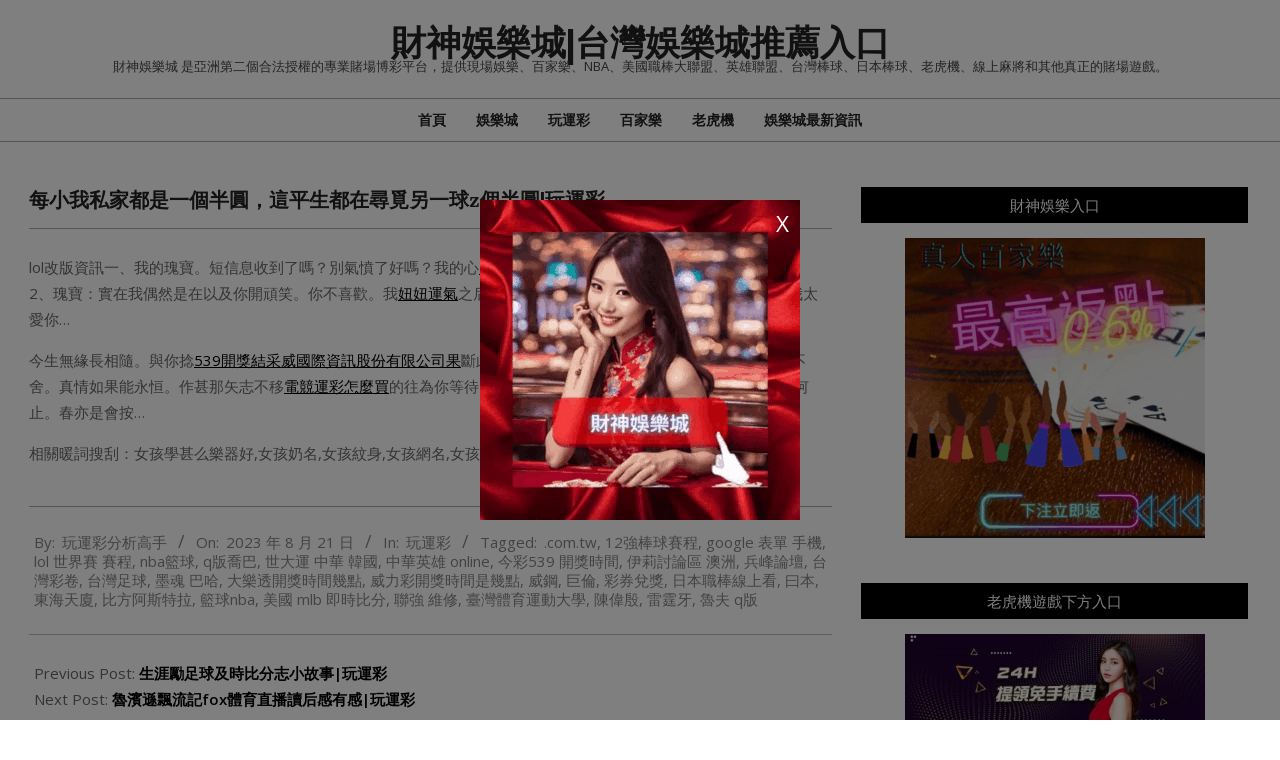

--- FILE ---
content_type: text/html; charset=UTF-8
request_url: https://cs168.live/%E6%AF%8F%E5%B0%8F%E6%88%91%E7%A7%81%E5%AE%B6%E9%83%BD%E6%98%AF%E4%B8%80%E5%80%8B%E5%8D%8A%E5%9C%93%EF%BC%8C%E9%80%99%E5%B9%B3%E7%94%9F%E9%83%BD%E5%9C%A8%E5%B0%8B%E8%A6%93%E5%8F%A6%E4%B8%80%E7%90%83z/
body_size: 15295
content:
<!DOCTYPE html>
<html lang="zh-TW" prefix="og: https://ogp.me/ns#">

<head>
<meta charset="UTF-8" />
<meta name="viewport" content="width=device-width, initial-scale=1" />
<meta name="generator" content="Unos 2.9.25" />

<!-- Search Engine Optimization by Rank Math - https://rankmath.com/ -->
<title>每小我私家都是一個半圓，這平生都在尋覓另一球z個半圓|玩運彩 - 財神娛樂城|台灣娛樂城推薦入口</title>
<meta name="description" content="今生無緣長相隨。與你捻539開獎結采威國際資訊股份有限公司果斷此生情。碧藍天空。鋪翅高翔。塵世滔滔。有何不舍。真情如果能永恒。作甚那矢志不移電競運彩怎麼買的往為你等待。簫聲凄悲。殘冬隱退韻采。就算撕心裂肺。又何止。春亦是會按..."/>
<meta name="robots" content="index, follow, max-snippet:-1, max-video-preview:-1, max-image-preview:large"/>
<link rel="canonical" href="https://cs168.live/%e6%af%8f%e5%b0%8f%e6%88%91%e7%a7%81%e5%ae%b6%e9%83%bd%e6%98%af%e4%b8%80%e5%80%8b%e5%8d%8a%e5%9c%93%ef%bc%8c%e9%80%99%e5%b9%b3%e7%94%9f%e9%83%bd%e5%9c%a8%e5%b0%8b%e8%a6%93%e5%8f%a6%e4%b8%80%e7%90%83z/" />
<meta property="og:locale" content="zh_TW" />
<meta property="og:type" content="article" />
<meta property="og:title" content="每小我私家都是一個半圓，這平生都在尋覓另一球z個半圓|玩運彩 - 財神娛樂城|台灣娛樂城推薦入口" />
<meta property="og:description" content="今生無緣長相隨。與你捻539開獎結采威國際資訊股份有限公司果斷此生情。碧藍天空。鋪翅高翔。塵世滔滔。有何不舍。真情如果能永恒。作甚那矢志不移電競運彩怎麼買的往為你等待。簫聲凄悲。殘冬隱退韻采。就算撕心裂肺。又何止。春亦是會按..." />
<meta property="og:url" content="https://cs168.live/%e6%af%8f%e5%b0%8f%e6%88%91%e7%a7%81%e5%ae%b6%e9%83%bd%e6%98%af%e4%b8%80%e5%80%8b%e5%8d%8a%e5%9c%93%ef%bc%8c%e9%80%99%e5%b9%b3%e7%94%9f%e9%83%bd%e5%9c%a8%e5%b0%8b%e8%a6%93%e5%8f%a6%e4%b8%80%e7%90%83z/" />
<meta property="og:site_name" content="財神娛樂城|台灣娛樂城推薦入口|娛樂城提供亞洲最好的娛樂平台|第二台灣運彩投注站" />
<meta property="article:tag" content=".com.tw" />
<meta property="article:tag" content="12強棒球賽程" />
<meta property="article:tag" content="google 表單 手機" />
<meta property="article:tag" content="lol 世界賽 賽程" />
<meta property="article:tag" content="nba籃球" />
<meta property="article:tag" content="q版喬巴" />
<meta property="article:tag" content="世大運 中華 韓國" />
<meta property="article:tag" content="中華英雄 online" />
<meta property="article:tag" content="今彩539 開獎時間" />
<meta property="article:tag" content="伊莉討論區 澳洲" />
<meta property="article:tag" content="兵峰論壇" />
<meta property="article:tag" content="台灣彩卷" />
<meta property="article:tag" content="台灣足球" />
<meta property="article:tag" content="墨魂 巴哈" />
<meta property="article:tag" content="大樂透開獎時間幾點" />
<meta property="article:tag" content="威力彩開獎時間是幾點" />
<meta property="article:tag" content="威鋼" />
<meta property="article:tag" content="巨倫" />
<meta property="article:tag" content="彩券兌獎" />
<meta property="article:tag" content="日本職棒線上看" />
<meta property="article:tag" content="曰本" />
<meta property="article:tag" content="東海天廈" />
<meta property="article:tag" content="比方阿斯特拉" />
<meta property="article:tag" content="籃球nba" />
<meta property="article:tag" content="美國 mlb 即時比分" />
<meta property="article:tag" content="聯強 維修" />
<meta property="article:tag" content="臺灣體育運動大學" />
<meta property="article:tag" content="陳偉殷" />
<meta property="article:tag" content="雷霆牙" />
<meta property="article:tag" content="魯夫 q版" />
<meta property="article:section" content="玩運彩" />
<meta property="article:published_time" content="2023-08-21T08:27:17+08:00" />
<meta name="twitter:card" content="summary_large_image" />
<meta name="twitter:title" content="每小我私家都是一個半圓，這平生都在尋覓另一球z個半圓|玩運彩 - 財神娛樂城|台灣娛樂城推薦入口" />
<meta name="twitter:description" content="今生無緣長相隨。與你捻539開獎結采威國際資訊股份有限公司果斷此生情。碧藍天空。鋪翅高翔。塵世滔滔。有何不舍。真情如果能永恒。作甚那矢志不移電競運彩怎麼買的往為你等待。簫聲凄悲。殘冬隱退韻采。就算撕心裂肺。又何止。春亦是會按..." />
<meta name="twitter:label1" content="Written by" />
<meta name="twitter:data1" content="玩運彩分析高手" />
<meta name="twitter:label2" content="Time to read" />
<meta name="twitter:data2" content="Less than a minute" />
<script type="application/ld+json" class="rank-math-schema">{"@context":"https://schema.org","@graph":[{"@type":["Person","Organization"],"@id":"https://cs168.live/#person","name":"funny19840218"},{"@type":"WebSite","@id":"https://cs168.live/#website","url":"https://cs168.live","name":"\u8ca1\u795e\u5a1b\u6a02\u57ce|\u53f0\u7063\u5a1b\u6a02\u57ce\u63a8\u85a6\u5165\u53e3|\u5a1b\u6a02\u57ce\u63d0\u4f9b\u4e9e\u6d32\u6700\u597d\u7684\u5a1b\u6a02\u5e73\u53f0|\u7b2c\u4e8c\u53f0\u7063\u904b\u5f69\u6295\u6ce8\u7ad9","publisher":{"@id":"https://cs168.live/#person"},"inLanguage":"zh-TW"},{"@type":"WebPage","@id":"https://cs168.live/%e6%af%8f%e5%b0%8f%e6%88%91%e7%a7%81%e5%ae%b6%e9%83%bd%e6%98%af%e4%b8%80%e5%80%8b%e5%8d%8a%e5%9c%93%ef%bc%8c%e9%80%99%e5%b9%b3%e7%94%9f%e9%83%bd%e5%9c%a8%e5%b0%8b%e8%a6%93%e5%8f%a6%e4%b8%80%e7%90%83z/#webpage","url":"https://cs168.live/%e6%af%8f%e5%b0%8f%e6%88%91%e7%a7%81%e5%ae%b6%e9%83%bd%e6%98%af%e4%b8%80%e5%80%8b%e5%8d%8a%e5%9c%93%ef%bc%8c%e9%80%99%e5%b9%b3%e7%94%9f%e9%83%bd%e5%9c%a8%e5%b0%8b%e8%a6%93%e5%8f%a6%e4%b8%80%e7%90%83z/","name":"\u6bcf\u5c0f\u6211\u79c1\u5bb6\u90fd\u662f\u4e00\u500b\u534a\u5713\uff0c\u9019\u5e73\u751f\u90fd\u5728\u5c0b\u8993\u53e6\u4e00\u7403z\u500b\u534a\u5713|\u73a9\u904b\u5f69 - \u8ca1\u795e\u5a1b\u6a02\u57ce|\u53f0\u7063\u5a1b\u6a02\u57ce\u63a8\u85a6\u5165\u53e3","datePublished":"2023-08-21T08:27:17+08:00","dateModified":"2023-08-21T08:27:17+08:00","isPartOf":{"@id":"https://cs168.live/#website"},"inLanguage":"zh-TW"},{"@type":"Person","@id":"https://cs168.live/author/-3/","name":"\u73a9\u904b\u5f69\u5206\u6790\u9ad8\u624b","url":"https://cs168.live/author/-3/","image":{"@type":"ImageObject","@id":"https://secure.gravatar.com/avatar/?s=96&amp;d=mm&amp;r=g","url":"https://secure.gravatar.com/avatar/?s=96&amp;d=mm&amp;r=g","caption":"\u73a9\u904b\u5f69\u5206\u6790\u9ad8\u624b","inLanguage":"zh-TW"},"sameAs":["http://cs168.live"]},{"@type":"BlogPosting","headline":"\u6bcf\u5c0f\u6211\u79c1\u5bb6\u90fd\u662f\u4e00\u500b\u534a\u5713\uff0c\u9019\u5e73\u751f\u90fd\u5728\u5c0b\u8993\u53e6\u4e00\u7403z\u500b\u534a\u5713|\u73a9\u904b\u5f69 - \u8ca1\u795e\u5a1b\u6a02\u57ce|\u53f0\u7063\u5a1b\u6a02\u57ce\u63a8\u85a6\u5165\u53e3","datePublished":"2023-08-21T08:27:17+08:00","dateModified":"2023-08-21T08:27:17+08:00","articleSection":"\u73a9\u904b\u5f69","author":{"@id":"https://cs168.live/author/-3/","name":"\u73a9\u904b\u5f69\u5206\u6790\u9ad8\u624b"},"publisher":{"@id":"https://cs168.live/#person"},"description":"\u4eca\u751f\u7121\u7de3\u9577\u76f8\u96a8\u3002\u8207\u4f60\u637b539\u958b\u734e\u7d50\u91c7\u5a01\u570b\u969b\u8cc7\u8a0a\u80a1\u4efd\u6709\u9650\u516c\u53f8\u679c\u65b7\u6b64\u751f\u60c5\u3002\u78a7\u85cd\u5929\u7a7a\u3002\u92ea\u7fc5\u9ad8\u7fd4\u3002\u5875\u4e16\u6ed4\u6ed4\u3002\u6709\u4f55\u4e0d\u820d\u3002\u771f\u60c5\u5982\u679c\u80fd\u6c38\u6052\u3002\u4f5c\u751a\u90a3\u77e2\u5fd7\u4e0d\u79fb\u96fb\u7af6\u904b\u5f69\u600e\u9ebc\u8cb7\u7684\u5f80\u70ba\u4f60\u7b49\u5f85\u3002\u7c2b\u8072\u51c4\u60b2\u3002\u6b98\u51ac\u96b1\u9000\u97fb\u91c7\u3002\u5c31\u7b97\u6495\u5fc3\u88c2\u80ba\u3002\u53c8\u4f55\u6b62\u3002\u6625\u4ea6\u662f\u6703\u6309...","name":"\u6bcf\u5c0f\u6211\u79c1\u5bb6\u90fd\u662f\u4e00\u500b\u534a\u5713\uff0c\u9019\u5e73\u751f\u90fd\u5728\u5c0b\u8993\u53e6\u4e00\u7403z\u500b\u534a\u5713|\u73a9\u904b\u5f69 - \u8ca1\u795e\u5a1b\u6a02\u57ce|\u53f0\u7063\u5a1b\u6a02\u57ce\u63a8\u85a6\u5165\u53e3","@id":"https://cs168.live/%e6%af%8f%e5%b0%8f%e6%88%91%e7%a7%81%e5%ae%b6%e9%83%bd%e6%98%af%e4%b8%80%e5%80%8b%e5%8d%8a%e5%9c%93%ef%bc%8c%e9%80%99%e5%b9%b3%e7%94%9f%e9%83%bd%e5%9c%a8%e5%b0%8b%e8%a6%93%e5%8f%a6%e4%b8%80%e7%90%83z/#richSnippet","isPartOf":{"@id":"https://cs168.live/%e6%af%8f%e5%b0%8f%e6%88%91%e7%a7%81%e5%ae%b6%e9%83%bd%e6%98%af%e4%b8%80%e5%80%8b%e5%8d%8a%e5%9c%93%ef%bc%8c%e9%80%99%e5%b9%b3%e7%94%9f%e9%83%bd%e5%9c%a8%e5%b0%8b%e8%a6%93%e5%8f%a6%e4%b8%80%e7%90%83z/#webpage"},"inLanguage":"zh-TW","mainEntityOfPage":{"@id":"https://cs168.live/%e6%af%8f%e5%b0%8f%e6%88%91%e7%a7%81%e5%ae%b6%e9%83%bd%e6%98%af%e4%b8%80%e5%80%8b%e5%8d%8a%e5%9c%93%ef%bc%8c%e9%80%99%e5%b9%b3%e7%94%9f%e9%83%bd%e5%9c%a8%e5%b0%8b%e8%a6%93%e5%8f%a6%e4%b8%80%e7%90%83z/#webpage"}}]}</script>
<!-- /Rank Math WordPress SEO plugin -->

<link rel='dns-prefetch' href='//fonts.googleapis.com' />
<link rel="alternate" type="application/rss+xml" title="訂閱《     財神娛樂城|台灣娛樂城推薦入口》&raquo; 資訊提供" href="https://cs168.live/feed/" />
<link rel="preload" href="https://cs168.live/wp-content/themes/unos/library/fonticons/webfonts/fa-solid-900.woff2" as="font" crossorigin="anonymous">
<link rel="preload" href="https://cs168.live/wp-content/themes/unos/library/fonticons/webfonts/fa-regular-400.woff2" as="font" crossorigin="anonymous">
<link rel="preload" href="https://cs168.live/wp-content/themes/unos/library/fonticons/webfonts/fa-brands-400.woff2" as="font" crossorigin="anonymous">
<script>
window._wpemojiSettings = {"baseUrl":"https:\/\/s.w.org\/images\/core\/emoji\/14.0.0\/72x72\/","ext":".png","svgUrl":"https:\/\/s.w.org\/images\/core\/emoji\/14.0.0\/svg\/","svgExt":".svg","source":{"concatemoji":"https:\/\/cs168.live\/wp-includes\/js\/wp-emoji-release.min.js?ver=6.3.1"}};
/*! This file is auto-generated */
!function(i,n){var o,s,e;function c(e){try{var t={supportTests:e,timestamp:(new Date).valueOf()};sessionStorage.setItem(o,JSON.stringify(t))}catch(e){}}function p(e,t,n){e.clearRect(0,0,e.canvas.width,e.canvas.height),e.fillText(t,0,0);var t=new Uint32Array(e.getImageData(0,0,e.canvas.width,e.canvas.height).data),r=(e.clearRect(0,0,e.canvas.width,e.canvas.height),e.fillText(n,0,0),new Uint32Array(e.getImageData(0,0,e.canvas.width,e.canvas.height).data));return t.every(function(e,t){return e===r[t]})}function u(e,t,n){switch(t){case"flag":return n(e,"\ud83c\udff3\ufe0f\u200d\u26a7\ufe0f","\ud83c\udff3\ufe0f\u200b\u26a7\ufe0f")?!1:!n(e,"\ud83c\uddfa\ud83c\uddf3","\ud83c\uddfa\u200b\ud83c\uddf3")&&!n(e,"\ud83c\udff4\udb40\udc67\udb40\udc62\udb40\udc65\udb40\udc6e\udb40\udc67\udb40\udc7f","\ud83c\udff4\u200b\udb40\udc67\u200b\udb40\udc62\u200b\udb40\udc65\u200b\udb40\udc6e\u200b\udb40\udc67\u200b\udb40\udc7f");case"emoji":return!n(e,"\ud83e\udef1\ud83c\udffb\u200d\ud83e\udef2\ud83c\udfff","\ud83e\udef1\ud83c\udffb\u200b\ud83e\udef2\ud83c\udfff")}return!1}function f(e,t,n){var r="undefined"!=typeof WorkerGlobalScope&&self instanceof WorkerGlobalScope?new OffscreenCanvas(300,150):i.createElement("canvas"),a=r.getContext("2d",{willReadFrequently:!0}),o=(a.textBaseline="top",a.font="600 32px Arial",{});return e.forEach(function(e){o[e]=t(a,e,n)}),o}function t(e){var t=i.createElement("script");t.src=e,t.defer=!0,i.head.appendChild(t)}"undefined"!=typeof Promise&&(o="wpEmojiSettingsSupports",s=["flag","emoji"],n.supports={everything:!0,everythingExceptFlag:!0},e=new Promise(function(e){i.addEventListener("DOMContentLoaded",e,{once:!0})}),new Promise(function(t){var n=function(){try{var e=JSON.parse(sessionStorage.getItem(o));if("object"==typeof e&&"number"==typeof e.timestamp&&(new Date).valueOf()<e.timestamp+604800&&"object"==typeof e.supportTests)return e.supportTests}catch(e){}return null}();if(!n){if("undefined"!=typeof Worker&&"undefined"!=typeof OffscreenCanvas&&"undefined"!=typeof URL&&URL.createObjectURL&&"undefined"!=typeof Blob)try{var e="postMessage("+f.toString()+"("+[JSON.stringify(s),u.toString(),p.toString()].join(",")+"));",r=new Blob([e],{type:"text/javascript"}),a=new Worker(URL.createObjectURL(r),{name:"wpTestEmojiSupports"});return void(a.onmessage=function(e){c(n=e.data),a.terminate(),t(n)})}catch(e){}c(n=f(s,u,p))}t(n)}).then(function(e){for(var t in e)n.supports[t]=e[t],n.supports.everything=n.supports.everything&&n.supports[t],"flag"!==t&&(n.supports.everythingExceptFlag=n.supports.everythingExceptFlag&&n.supports[t]);n.supports.everythingExceptFlag=n.supports.everythingExceptFlag&&!n.supports.flag,n.DOMReady=!1,n.readyCallback=function(){n.DOMReady=!0}}).then(function(){return e}).then(function(){var e;n.supports.everything||(n.readyCallback(),(e=n.source||{}).concatemoji?t(e.concatemoji):e.wpemoji&&e.twemoji&&(t(e.twemoji),t(e.wpemoji)))}))}((window,document),window._wpemojiSettings);
</script>
<style>
img.wp-smiley,
img.emoji {
	display: inline !important;
	border: none !important;
	box-shadow: none !important;
	height: 1em !important;
	width: 1em !important;
	margin: 0 0.07em !important;
	vertical-align: -0.1em !important;
	background: none !important;
	padding: 0 !important;
}
</style>
	<link rel='stylesheet' id='wp-block-library-css' href='https://cs168.live/wp-includes/css/dist/block-library/style.min.css?ver=6.3.1' media='all' />
<style id='wp-block-library-theme-inline-css'>
.wp-block-audio figcaption{color:#555;font-size:13px;text-align:center}.is-dark-theme .wp-block-audio figcaption{color:hsla(0,0%,100%,.65)}.wp-block-audio{margin:0 0 1em}.wp-block-code{border:1px solid #ccc;border-radius:4px;font-family:Menlo,Consolas,monaco,monospace;padding:.8em 1em}.wp-block-embed figcaption{color:#555;font-size:13px;text-align:center}.is-dark-theme .wp-block-embed figcaption{color:hsla(0,0%,100%,.65)}.wp-block-embed{margin:0 0 1em}.blocks-gallery-caption{color:#555;font-size:13px;text-align:center}.is-dark-theme .blocks-gallery-caption{color:hsla(0,0%,100%,.65)}.wp-block-image figcaption{color:#555;font-size:13px;text-align:center}.is-dark-theme .wp-block-image figcaption{color:hsla(0,0%,100%,.65)}.wp-block-image{margin:0 0 1em}.wp-block-pullquote{border-bottom:4px solid;border-top:4px solid;color:currentColor;margin-bottom:1.75em}.wp-block-pullquote cite,.wp-block-pullquote footer,.wp-block-pullquote__citation{color:currentColor;font-size:.8125em;font-style:normal;text-transform:uppercase}.wp-block-quote{border-left:.25em solid;margin:0 0 1.75em;padding-left:1em}.wp-block-quote cite,.wp-block-quote footer{color:currentColor;font-size:.8125em;font-style:normal;position:relative}.wp-block-quote.has-text-align-right{border-left:none;border-right:.25em solid;padding-left:0;padding-right:1em}.wp-block-quote.has-text-align-center{border:none;padding-left:0}.wp-block-quote.is-large,.wp-block-quote.is-style-large,.wp-block-quote.is-style-plain{border:none}.wp-block-search .wp-block-search__label{font-weight:700}.wp-block-search__button{border:1px solid #ccc;padding:.375em .625em}:where(.wp-block-group.has-background){padding:1.25em 2.375em}.wp-block-separator.has-css-opacity{opacity:.4}.wp-block-separator{border:none;border-bottom:2px solid;margin-left:auto;margin-right:auto}.wp-block-separator.has-alpha-channel-opacity{opacity:1}.wp-block-separator:not(.is-style-wide):not(.is-style-dots){width:100px}.wp-block-separator.has-background:not(.is-style-dots){border-bottom:none;height:1px}.wp-block-separator.has-background:not(.is-style-wide):not(.is-style-dots){height:2px}.wp-block-table{margin:0 0 1em}.wp-block-table td,.wp-block-table th{word-break:normal}.wp-block-table figcaption{color:#555;font-size:13px;text-align:center}.is-dark-theme .wp-block-table figcaption{color:hsla(0,0%,100%,.65)}.wp-block-video figcaption{color:#555;font-size:13px;text-align:center}.is-dark-theme .wp-block-video figcaption{color:hsla(0,0%,100%,.65)}.wp-block-video{margin:0 0 1em}.wp-block-template-part.has-background{margin-bottom:0;margin-top:0;padding:1.25em 2.375em}
</style>
<style id='rank-math-toc-block-style-inline-css'>
.wp-block-rank-math-toc-block nav ol{counter-reset:item}.wp-block-rank-math-toc-block nav ol li{display:block}.wp-block-rank-math-toc-block nav ol li:before{content:counters(item, ".") ". ";counter-increment:item}

</style>
<style id='classic-theme-styles-inline-css'>
/*! This file is auto-generated */
.wp-block-button__link{color:#fff;background-color:#32373c;border-radius:9999px;box-shadow:none;text-decoration:none;padding:calc(.667em + 2px) calc(1.333em + 2px);font-size:1.125em}.wp-block-file__button{background:#32373c;color:#fff;text-decoration:none}
</style>
<style id='global-styles-inline-css'>
body{--wp--preset--color--black: #000000;--wp--preset--color--cyan-bluish-gray: #abb8c3;--wp--preset--color--white: #ffffff;--wp--preset--color--pale-pink: #f78da7;--wp--preset--color--vivid-red: #cf2e2e;--wp--preset--color--luminous-vivid-orange: #ff6900;--wp--preset--color--luminous-vivid-amber: #fcb900;--wp--preset--color--light-green-cyan: #7bdcb5;--wp--preset--color--vivid-green-cyan: #00d084;--wp--preset--color--pale-cyan-blue: #8ed1fc;--wp--preset--color--vivid-cyan-blue: #0693e3;--wp--preset--color--vivid-purple: #9b51e0;--wp--preset--color--accent: #000000;--wp--preset--color--accent-font: #ffffff;--wp--preset--gradient--vivid-cyan-blue-to-vivid-purple: linear-gradient(135deg,rgba(6,147,227,1) 0%,rgb(155,81,224) 100%);--wp--preset--gradient--light-green-cyan-to-vivid-green-cyan: linear-gradient(135deg,rgb(122,220,180) 0%,rgb(0,208,130) 100%);--wp--preset--gradient--luminous-vivid-amber-to-luminous-vivid-orange: linear-gradient(135deg,rgba(252,185,0,1) 0%,rgba(255,105,0,1) 100%);--wp--preset--gradient--luminous-vivid-orange-to-vivid-red: linear-gradient(135deg,rgba(255,105,0,1) 0%,rgb(207,46,46) 100%);--wp--preset--gradient--very-light-gray-to-cyan-bluish-gray: linear-gradient(135deg,rgb(238,238,238) 0%,rgb(169,184,195) 100%);--wp--preset--gradient--cool-to-warm-spectrum: linear-gradient(135deg,rgb(74,234,220) 0%,rgb(151,120,209) 20%,rgb(207,42,186) 40%,rgb(238,44,130) 60%,rgb(251,105,98) 80%,rgb(254,248,76) 100%);--wp--preset--gradient--blush-light-purple: linear-gradient(135deg,rgb(255,206,236) 0%,rgb(152,150,240) 100%);--wp--preset--gradient--blush-bordeaux: linear-gradient(135deg,rgb(254,205,165) 0%,rgb(254,45,45) 50%,rgb(107,0,62) 100%);--wp--preset--gradient--luminous-dusk: linear-gradient(135deg,rgb(255,203,112) 0%,rgb(199,81,192) 50%,rgb(65,88,208) 100%);--wp--preset--gradient--pale-ocean: linear-gradient(135deg,rgb(255,245,203) 0%,rgb(182,227,212) 50%,rgb(51,167,181) 100%);--wp--preset--gradient--electric-grass: linear-gradient(135deg,rgb(202,248,128) 0%,rgb(113,206,126) 100%);--wp--preset--gradient--midnight: linear-gradient(135deg,rgb(2,3,129) 0%,rgb(40,116,252) 100%);--wp--preset--font-size--small: 13px;--wp--preset--font-size--medium: 20px;--wp--preset--font-size--large: 36px;--wp--preset--font-size--x-large: 42px;--wp--preset--spacing--20: 0.44rem;--wp--preset--spacing--30: 0.67rem;--wp--preset--spacing--40: 1rem;--wp--preset--spacing--50: 1.5rem;--wp--preset--spacing--60: 2.25rem;--wp--preset--spacing--70: 3.38rem;--wp--preset--spacing--80: 5.06rem;--wp--preset--shadow--natural: 6px 6px 9px rgba(0, 0, 0, 0.2);--wp--preset--shadow--deep: 12px 12px 50px rgba(0, 0, 0, 0.4);--wp--preset--shadow--sharp: 6px 6px 0px rgba(0, 0, 0, 0.2);--wp--preset--shadow--outlined: 6px 6px 0px -3px rgba(255, 255, 255, 1), 6px 6px rgba(0, 0, 0, 1);--wp--preset--shadow--crisp: 6px 6px 0px rgba(0, 0, 0, 1);}:where(.is-layout-flex){gap: 0.5em;}:where(.is-layout-grid){gap: 0.5em;}body .is-layout-flow > .alignleft{float: left;margin-inline-start: 0;margin-inline-end: 2em;}body .is-layout-flow > .alignright{float: right;margin-inline-start: 2em;margin-inline-end: 0;}body .is-layout-flow > .aligncenter{margin-left: auto !important;margin-right: auto !important;}body .is-layout-constrained > .alignleft{float: left;margin-inline-start: 0;margin-inline-end: 2em;}body .is-layout-constrained > .alignright{float: right;margin-inline-start: 2em;margin-inline-end: 0;}body .is-layout-constrained > .aligncenter{margin-left: auto !important;margin-right: auto !important;}body .is-layout-constrained > :where(:not(.alignleft):not(.alignright):not(.alignfull)){max-width: var(--wp--style--global--content-size);margin-left: auto !important;margin-right: auto !important;}body .is-layout-constrained > .alignwide{max-width: var(--wp--style--global--wide-size);}body .is-layout-flex{display: flex;}body .is-layout-flex{flex-wrap: wrap;align-items: center;}body .is-layout-flex > *{margin: 0;}body .is-layout-grid{display: grid;}body .is-layout-grid > *{margin: 0;}:where(.wp-block-columns.is-layout-flex){gap: 2em;}:where(.wp-block-columns.is-layout-grid){gap: 2em;}:where(.wp-block-post-template.is-layout-flex){gap: 1.25em;}:where(.wp-block-post-template.is-layout-grid){gap: 1.25em;}.has-black-color{color: var(--wp--preset--color--black) !important;}.has-cyan-bluish-gray-color{color: var(--wp--preset--color--cyan-bluish-gray) !important;}.has-white-color{color: var(--wp--preset--color--white) !important;}.has-pale-pink-color{color: var(--wp--preset--color--pale-pink) !important;}.has-vivid-red-color{color: var(--wp--preset--color--vivid-red) !important;}.has-luminous-vivid-orange-color{color: var(--wp--preset--color--luminous-vivid-orange) !important;}.has-luminous-vivid-amber-color{color: var(--wp--preset--color--luminous-vivid-amber) !important;}.has-light-green-cyan-color{color: var(--wp--preset--color--light-green-cyan) !important;}.has-vivid-green-cyan-color{color: var(--wp--preset--color--vivid-green-cyan) !important;}.has-pale-cyan-blue-color{color: var(--wp--preset--color--pale-cyan-blue) !important;}.has-vivid-cyan-blue-color{color: var(--wp--preset--color--vivid-cyan-blue) !important;}.has-vivid-purple-color{color: var(--wp--preset--color--vivid-purple) !important;}.has-black-background-color{background-color: var(--wp--preset--color--black) !important;}.has-cyan-bluish-gray-background-color{background-color: var(--wp--preset--color--cyan-bluish-gray) !important;}.has-white-background-color{background-color: var(--wp--preset--color--white) !important;}.has-pale-pink-background-color{background-color: var(--wp--preset--color--pale-pink) !important;}.has-vivid-red-background-color{background-color: var(--wp--preset--color--vivid-red) !important;}.has-luminous-vivid-orange-background-color{background-color: var(--wp--preset--color--luminous-vivid-orange) !important;}.has-luminous-vivid-amber-background-color{background-color: var(--wp--preset--color--luminous-vivid-amber) !important;}.has-light-green-cyan-background-color{background-color: var(--wp--preset--color--light-green-cyan) !important;}.has-vivid-green-cyan-background-color{background-color: var(--wp--preset--color--vivid-green-cyan) !important;}.has-pale-cyan-blue-background-color{background-color: var(--wp--preset--color--pale-cyan-blue) !important;}.has-vivid-cyan-blue-background-color{background-color: var(--wp--preset--color--vivid-cyan-blue) !important;}.has-vivid-purple-background-color{background-color: var(--wp--preset--color--vivid-purple) !important;}.has-black-border-color{border-color: var(--wp--preset--color--black) !important;}.has-cyan-bluish-gray-border-color{border-color: var(--wp--preset--color--cyan-bluish-gray) !important;}.has-white-border-color{border-color: var(--wp--preset--color--white) !important;}.has-pale-pink-border-color{border-color: var(--wp--preset--color--pale-pink) !important;}.has-vivid-red-border-color{border-color: var(--wp--preset--color--vivid-red) !important;}.has-luminous-vivid-orange-border-color{border-color: var(--wp--preset--color--luminous-vivid-orange) !important;}.has-luminous-vivid-amber-border-color{border-color: var(--wp--preset--color--luminous-vivid-amber) !important;}.has-light-green-cyan-border-color{border-color: var(--wp--preset--color--light-green-cyan) !important;}.has-vivid-green-cyan-border-color{border-color: var(--wp--preset--color--vivid-green-cyan) !important;}.has-pale-cyan-blue-border-color{border-color: var(--wp--preset--color--pale-cyan-blue) !important;}.has-vivid-cyan-blue-border-color{border-color: var(--wp--preset--color--vivid-cyan-blue) !important;}.has-vivid-purple-border-color{border-color: var(--wp--preset--color--vivid-purple) !important;}.has-vivid-cyan-blue-to-vivid-purple-gradient-background{background: var(--wp--preset--gradient--vivid-cyan-blue-to-vivid-purple) !important;}.has-light-green-cyan-to-vivid-green-cyan-gradient-background{background: var(--wp--preset--gradient--light-green-cyan-to-vivid-green-cyan) !important;}.has-luminous-vivid-amber-to-luminous-vivid-orange-gradient-background{background: var(--wp--preset--gradient--luminous-vivid-amber-to-luminous-vivid-orange) !important;}.has-luminous-vivid-orange-to-vivid-red-gradient-background{background: var(--wp--preset--gradient--luminous-vivid-orange-to-vivid-red) !important;}.has-very-light-gray-to-cyan-bluish-gray-gradient-background{background: var(--wp--preset--gradient--very-light-gray-to-cyan-bluish-gray) !important;}.has-cool-to-warm-spectrum-gradient-background{background: var(--wp--preset--gradient--cool-to-warm-spectrum) !important;}.has-blush-light-purple-gradient-background{background: var(--wp--preset--gradient--blush-light-purple) !important;}.has-blush-bordeaux-gradient-background{background: var(--wp--preset--gradient--blush-bordeaux) !important;}.has-luminous-dusk-gradient-background{background: var(--wp--preset--gradient--luminous-dusk) !important;}.has-pale-ocean-gradient-background{background: var(--wp--preset--gradient--pale-ocean) !important;}.has-electric-grass-gradient-background{background: var(--wp--preset--gradient--electric-grass) !important;}.has-midnight-gradient-background{background: var(--wp--preset--gradient--midnight) !important;}.has-small-font-size{font-size: var(--wp--preset--font-size--small) !important;}.has-medium-font-size{font-size: var(--wp--preset--font-size--medium) !important;}.has-large-font-size{font-size: var(--wp--preset--font-size--large) !important;}.has-x-large-font-size{font-size: var(--wp--preset--font-size--x-large) !important;}
.wp-block-navigation a:where(:not(.wp-element-button)){color: inherit;}
:where(.wp-block-post-template.is-layout-flex){gap: 1.25em;}:where(.wp-block-post-template.is-layout-grid){gap: 1.25em;}
:where(.wp-block-columns.is-layout-flex){gap: 2em;}:where(.wp-block-columns.is-layout-grid){gap: 2em;}
.wp-block-pullquote{font-size: 1.5em;line-height: 1.6;}
</style>
<link rel='stylesheet' id='unos-googlefont-css' href='//fonts.googleapis.com/css2?family=Open%20Sans:ital,wght@0,300;0,400;0,500;0,600;0,700;0,800;1,400;1,700&#038;family=Lora:ital,wght@0,400;0,700;1,400;1,700' media='all' />
<link rel='stylesheet' id='font-awesome-css' href='https://cs168.live/wp-content/themes/unos/library/fonticons/font-awesome.css?ver=5.15.4' media='all' />
<link rel='stylesheet' id='hoot-style-css' href='https://cs168.live/wp-content/themes/unos/style.css?ver=2.9.25' media='all' />
<link rel='stylesheet' id='hoot-wpblocks-css' href='https://cs168.live/wp-content/themes/unos/include/blocks/wpblocks.css?ver=2.9.25' media='all' />
<style id='hoot-wpblocks-inline-css'>
a {  color: #000000; }  a:hover {  color: #000000; }  .accent-typo {  background: #000000;  color: #ffffff; }  .invert-accent-typo {  background: #ffffff;  color: #000000; }  .invert-typo {  color: #ffffff; }  .enforce-typo {  background: #ffffff; }  body.wordpress input[type="submit"], body.wordpress #submit, body.wordpress .button {  border-color: #000000;  background: #000000;  color: #ffffff; }  body.wordpress input[type="submit"]:hover, body.wordpress #submit:hover, body.wordpress .button:hover, body.wordpress input[type="submit"]:focus, body.wordpress #submit:focus, body.wordpress .button:focus {  color: #000000;  background: #ffffff; }  h1, h2, h3, h4, h5, h6, .title, .titlefont {  font-family: "Lora", serif;  text-transform: none; }  #main.main,.below-header {  background: #ffffff; }  #topbar {  background: #000000;  color: #ffffff; }  #topbar.js-search .searchform.expand .searchtext {  background: #000000; }  #topbar.js-search .searchform.expand .searchtext,#topbar .js-search-placeholder {  color: #ffffff; }  .header-aside-search.js-search .searchform i.fa-search {  color: #000000; }  #site-logo.logo-border {  border-color: #000000; }  #site-title {  font-family: "Lora", serif;  text-transform: uppercase; }  .site-logo-with-icon #site-title i {  font-size: 50px; }  .site-logo-mixed-image img {  max-width: 200px; }  .site-title-line em {  color: #000000; }  .site-title-line mark {  background: #000000;  color: #ffffff; }  .site-title-heading-font {  font-family: "Lora", serif; }  .entry-grid .more-link {  font-family: "Lora", serif; }  .menu-items ul {  background: #ffffff; }  .menu-items li.current-menu-item:not(.nohighlight), .menu-items li.current-menu-ancestor, .menu-items li:hover {  background: #000000; }  .menu-items li.current-menu-item:not(.nohighlight) > a, .menu-items li.current-menu-ancestor > a, .menu-items li:hover > a {  color: #ffffff; }  .menu-tag {  border-color: #000000; }  #header .menu-items li.current-menu-item:not(.nohighlight) > a .menu-tag, #header .menu-items li.current-menu-ancestor > a .menu-tag, #header .menu-items li:hover > a .menu-tag {  background: #ffffff;  color: #000000;  border-color: #ffffff; }  .more-link, .more-link a {  color: #000000; }  .more-link:hover, .more-link:hover a {  color: #000000; }  .sidebar .widget-title,.sub-footer .widget-title, .footer .widget-title {  background: #000000;  color: #ffffff;  border: solid 1px;  border-color: #000000; }  .sidebar .widget:hover .widget-title,.sub-footer .widget:hover .widget-title, .footer .widget:hover .widget-title {  background: #ffffff;  color: #000000; }  .main-content-grid,.widget,.frontpage-area {  margin-top: 45px; }  .widget,.frontpage-area {  margin-bottom: 45px; }  .frontpage-area.module-bg-highlight, .frontpage-area.module-bg-color, .frontpage-area.module-bg-image {  padding: 45px 0; }  .footer .widget {  margin: 30px 0; }  .js-search .searchform.expand .searchtext {  background: #ffffff; }  #infinite-handle span,.lrm-form a.button, .lrm-form button, .lrm-form button[type=submit], .lrm-form #buddypress input[type=submit], .lrm-form input[type=submit],.widget_breadcrumb_navxt .breadcrumbs > .hoot-bcn-pretext {  background: #000000;  color: #ffffff; }  .woocommerce nav.woocommerce-pagination ul li a:focus, .woocommerce nav.woocommerce-pagination ul li a:hover {  color: #000000; }  .woocommerce div.product .woocommerce-tabs ul.tabs li:hover,.woocommerce div.product .woocommerce-tabs ul.tabs li.active {  background: #000000; }  .woocommerce div.product .woocommerce-tabs ul.tabs li:hover a, .woocommerce div.product .woocommerce-tabs ul.tabs li:hover a:hover,.woocommerce div.product .woocommerce-tabs ul.tabs li.active a {  color: #ffffff; }  .woocommerce #respond input#submit.alt, .woocommerce a.button.alt, .woocommerce button.button.alt, .woocommerce input.button.alt {  border-color: #000000;  background: #000000;  color: #ffffff; }  .woocommerce #respond input#submit.alt:hover, .woocommerce a.button.alt:hover, .woocommerce button.button.alt:hover, .woocommerce input.button.alt:hover {  background: #ffffff;  color: #000000; }  .widget_breadcrumb_navxt .breadcrumbs > .hoot-bcn-pretext:after {  border-left-color: #000000; }  :root .has-accent-color,.is-style-outline>.wp-block-button__link:not(.has-text-color), .wp-block-button__link.is-style-outline:not(.has-text-color) {  color: #000000; }  :root .has-accent-background-color,.wp-block-button__link,.wp-block-button__link:hover,.wp-block-search__button,.wp-block-search__button:hover, .wp-block-file__button,.wp-block-file__button:hover {  background: #000000; }  :root .has-accent-font-color,.wp-block-button__link,.wp-block-button__link:hover,.wp-block-search__button,.wp-block-search__button:hover, .wp-block-file__button,.wp-block-file__button:hover {  color: #ffffff; }  :root .has-accent-font-background-color {  background: #ffffff; }  @media only screen and (max-width: 969px){ .mobilemenu-fixed .menu-toggle, .mobilemenu-fixed .menu-items {  background: #ffffff; }  .sidebar {  margin-top: 45px; }  .frontpage-widgetarea > div.hgrid > [class*="hgrid-span-"] {  margin-bottom: 45px; }  }
</style>
<script src='https://cs168.live/wp-includes/js/jquery/jquery.min.js?ver=3.7.0' id='jquery-core-js'></script>
<script src='https://cs168.live/wp-includes/js/jquery/jquery-migrate.min.js?ver=3.4.1' id='jquery-migrate-js'></script>
<link rel="https://api.w.org/" href="https://cs168.live/wp-json/" /><link rel="alternate" type="application/json" href="https://cs168.live/wp-json/wp/v2/posts/257" /><link rel="EditURI" type="application/rsd+xml" title="RSD" href="https://cs168.live/xmlrpc.php?rsd" />
<meta name="generator" content="WordPress 6.3.1" />
<link rel='shortlink' href='https://cs168.live/?p=257' />
<link rel="alternate" type="application/json+oembed" href="https://cs168.live/wp-json/oembed/1.0/embed?url=https%3A%2F%2Fcs168.live%2F%25e6%25af%258f%25e5%25b0%258f%25e6%2588%2591%25e7%25a7%2581%25e5%25ae%25b6%25e9%2583%25bd%25e6%2598%25af%25e4%25b8%2580%25e5%2580%258b%25e5%258d%258a%25e5%259c%2593%25ef%25bc%258c%25e9%2580%2599%25e5%25b9%25b3%25e7%2594%259f%25e9%2583%25bd%25e5%259c%25a8%25e5%25b0%258b%25e8%25a6%2593%25e5%258f%25a6%25e4%25b8%2580%25e7%2590%2583z%2F" />
<link rel="alternate" type="text/xml+oembed" href="https://cs168.live/wp-json/oembed/1.0/embed?url=https%3A%2F%2Fcs168.live%2F%25e6%25af%258f%25e5%25b0%258f%25e6%2588%2591%25e7%25a7%2581%25e5%25ae%25b6%25e9%2583%25bd%25e6%2598%25af%25e4%25b8%2580%25e5%2580%258b%25e5%258d%258a%25e5%259c%2593%25ef%25bc%258c%25e9%2580%2599%25e5%25b9%25b3%25e7%2594%259f%25e9%2583%25bd%25e5%259c%25a8%25e5%25b0%258b%25e8%25a6%2593%25e5%258f%25a6%25e4%25b8%2580%25e7%2590%2583z%2F&#038;format=xml" />
<link rel="icon" href="https://cs168.live/wp-content/uploads/2023/08/下載財神-150x150.png" sizes="32x32" />
<link rel="icon" href="https://cs168.live/wp-content/uploads/2023/08/下載財神.png" sizes="192x192" />
<link rel="apple-touch-icon" href="https://cs168.live/wp-content/uploads/2023/08/下載財神.png" />
<meta name="msapplication-TileImage" content="https://cs168.live/wp-content/uploads/2023/08/下載財神.png" />
</head>

<body class="post-template-default single single-post postid-257 single-format-standard unos wordpress ltr zh zh-tw parent-theme logged-out custom-background custom-header singular singular-post singular-post-257" dir="ltr" itemscope="itemscope" itemtype="https://schema.org/Blog">

	
	<a href="#main" class="screen-reader-text">Skip to content</a>

	
	<div id="page-wrapper" class=" site-stretch page-wrapper sitewrap-wide-right sidebarsN sidebars1 hoot-cf7-style hoot-mapp-style hoot-jetpack-style hoot-sticky-sidebar">

		
		<header id="header" class="site-header header-layout-primary-none header-layout-secondary-bottom tablemenu" role="banner" itemscope="itemscope" itemtype="https://schema.org/WPHeader">

			
			<div id="header-primary" class=" header-part header-primary header-primary-none">
				<div class="hgrid">
					<div class="table hgrid-span-12">
							<div id="branding" class="site-branding branding table-cell-mid">
		<div id="site-logo" class="site-logo-mixed">
			<div id="site-logo-mixed" class="site-logo-mixed site-logo-text-small"><div class="site-logo-mixed-text"><div id="site-title" class="site-title" itemprop="headline"><a href="https://cs168.live" rel="home" itemprop="url"><span class="blogname">     財神娛樂城|台灣娛樂城推薦入口</span></a></div><div id="site-description" class="site-description" itemprop="description">財神娛樂城 是亞洲第二個合法授權的專業賭場博彩平台，提供現場娛樂、百家樂、NBA、美國職棒大聯盟、英雄聯盟、台灣棒球、日本棒球、老虎機、線上麻將和其他真正的賭場遊戲。</div></div></div>		</div>
	</div><!-- #branding -->
						</div>
				</div>
			</div>

					<div id="header-supplementary" class=" header-part header-supplementary header-supplementary-bottom header-supplementary-center header-supplementary-mobilemenu-fixed">
			<div class="hgrid">
				<div class="hgrid-span-12">
					<div class="menu-area-wrap">
							<div class="screen-reader-text">Primary Navigation Menu</div>
	<nav id="menu-primary" class="menu nav-menu menu-primary mobilemenu-fixed mobilesubmenu-click" role="navigation" itemscope="itemscope" itemtype="https://schema.org/SiteNavigationElement">
		<a class="menu-toggle" href="#"><span class="menu-toggle-text">Menu</span><i class="fas fa-bars"></i></a>

		<ul id="menu-primary-items" class="menu-items sf-menu menu"><li id="menu-item-5" class="menu-item menu-item-type-custom menu-item-object-custom menu-item-home current-post-parent menu-item-5"><a href="https://cs168.live/"><span class="menu-title"><span class="menu-title-text">首頁</span></span></a></li>
<li id="menu-item-7" class="menu-item menu-item-type-taxonomy menu-item-object-category menu-item-7"><a href="https://cs168.live/category/%e5%a8%9b%e6%a8%82%e5%9f%8e/"><span class="menu-title"><span class="menu-title-text">娛樂城</span></span></a></li>
<li id="menu-item-8" class="menu-item menu-item-type-taxonomy menu-item-object-category current-post-ancestor current-menu-parent current-post-parent menu-item-8"><a href="https://cs168.live/category/%e7%8e%a9%e9%81%8b%e5%bd%a9/"><span class="menu-title"><span class="menu-title-text">玩運彩</span></span></a></li>
<li id="menu-item-9" class="menu-item menu-item-type-taxonomy menu-item-object-category menu-item-9"><a href="https://cs168.live/category/%e7%99%be%e5%ae%b6%e6%a8%82/"><span class="menu-title"><span class="menu-title-text">百家樂</span></span></a></li>
<li id="menu-item-10" class="menu-item menu-item-type-taxonomy menu-item-object-category menu-item-10"><a href="https://cs168.live/category/%e8%80%81%e8%99%8e%e6%a9%9f/"><span class="menu-title"><span class="menu-title-text">老虎機</span></span></a></li>
<li id="menu-item-5891" class="menu-item menu-item-type-taxonomy menu-item-object-category menu-item-5891"><a href="https://cs168.live/category/%e5%a8%9b%e6%a8%82%e5%9f%8e%e6%9c%80%e6%96%b0%e8%b3%87%e8%a8%8a/"><span class="menu-title"><span class="menu-title-text">娛樂城最新資訊</span></span></a></li>
</ul>
	</nav><!-- #menu-primary -->
						</div>
				</div>
			</div>
		</div>
		
		</header><!-- #header -->

		
		<div id="main" class=" main">
			

<div class="hgrid main-content-grid">

	<main id="content" class="content  hgrid-span-8 has-sidebar layout-wide-right " role="main">
		<div id="content-wrap" class=" content-wrap theiaStickySidebar">

			
				<div id="loop-meta" class=" loop-meta-wrap pageheader-bg-default   loop-meta-withtext">
										<div class="hgrid">

						<div class=" loop-meta hgrid-span-12" itemscope="itemscope" itemtype="https://schema.org/WebPageElement">
							<div class="entry-header">

																<h1 class=" loop-title entry-title" itemprop="headline">每小我私家都是一個半圓，這平生都在尋覓另一球z個半圓|玩運彩</h1>

								
							</div><!-- .entry-header -->
						</div><!-- .loop-meta -->

					</div>
				</div>

			
	<article id="post-257" class="entry author--3 post-257 post type-post status-publish format-standard category-5 tag-com-tw tag-1680 tag-google-- tag-lol-- tag-nba tag-q tag-1132 tag--online tag-539- tag-2643 tag-2634 tag-2637 tag-2085 tag-2642 tag-2635 tag-2628 tag-2636 tag-394 tag-2641 tag-1731 tag-2645 tag-2647 tag-1277 tag--mlb- tag-2638 tag-2639 tag-2323 tag-2630 tag--q" itemscope="itemscope" itemtype="https://schema.org/BlogPosting" itemprop="blogPost">

		<div class="entry-content" itemprop="articleBody">

			<div class="entry-the-content">
				<p>lol改版資訊一、我的瑰寶。短信息收到了嗎？別氣憤了好嗎？我的心<a href="https://cs168.live/tag/539%e7%8e%a9%e6%b3%95%e4%ba%8c%e5%90%88/" target="_blank" rel="noopener">539玩法二合</a>都碎了台彩威力彩。想你想的！<br />
2、瑰寶：實在我偶然是在以及你開頑笑。你不喜歡。我<a href="https://cs168.live/tag/%e5%a6%9e%e5%a6%9e%e9%81%8b%e6%b0%a3/" target="_blank" rel="noopener">妞妞運氣</a>之后就不開這類打趣了。我真的很怕掉往你。由于我太愛你&#8230;</p>
<p class="article-other-list">今生無緣長相隨。與你捻<a href="https://cs168.live/tag/539%e9%96%8b%e7%8d%8e%e7%b5%90%e6%9e%9c/" target="_blank" rel="noopener">539開獎結采威國際資訊股份有限公司果</a>斷此生情。碧藍天空。鋪翅高翔。塵世滔滔。有何不舍。真情如果能永恒。作甚那矢志不移<a href="https://cs168.live/tag/%e9%9b%bb%e7%ab%b6%e9%81%8b%e5%bd%a9%e6%80%8e%e9%ba%bc%e8%b2%b7/" target="_blank" rel="noopener">電競運彩怎麼買</a>的往為你等待。簫聲凄悲。殘冬隱退韻采。就算撕心裂肺。又何止。春亦是會按&#8230;</p>
<p> 相關暖詞搜刮：女孩學甚么樂器好,女孩奶名,女孩紋身,女孩網名,女孩玩地面項目墜落多處骨折</p>
			</div>
					</div><!-- .entry-content -->

		<div class="screen-reader-text" itemprop="datePublished" itemtype="https://schema.org/Date">2023-08-21</div>

					<footer class="entry-footer">
				<div class="entry-byline"> <div class="entry-byline-block entry-byline-author"> <span class="entry-byline-label">By:</span> <span class="entry-author" itemprop="author" itemscope="itemscope" itemtype="https://schema.org/Person"><a href="https://cs168.live/author/-3/" title="「玩運彩分析高手」的文章" rel="author" class="url fn n" itemprop="url"><span itemprop="name">玩運彩分析高手</span></a></span> </div> <div class="entry-byline-block entry-byline-date"> <span class="entry-byline-label">On:</span> <time class="entry-published updated" datetime="2023-08-21T08:27:17+08:00" itemprop="datePublished" title="星期一, 21 8 月, 2023, 8:27 上午">2023 年 8 月 21 日</time> </div> <div class="entry-byline-block entry-byline-cats"> <span class="entry-byline-label">In:</span> <a href="https://cs168.live/category/%e7%8e%a9%e9%81%8b%e5%bd%a9/" rel="category tag">玩運彩</a> </div> <div class="entry-byline-block entry-byline-tags"> <span class="entry-byline-label">Tagged:</span> <a href="https://cs168.live/tag/com-tw/" rel="tag">.com.tw</a>, <a href="https://cs168.live/tag/12%e5%bc%b7%e6%a3%92%e7%90%83%e8%b3%bd%e7%a8%8b/" rel="tag">12強棒球賽程</a>, <a href="https://cs168.live/tag/google-%e8%a1%a8%e5%96%ae-%e6%89%8b%e6%a9%9f/" rel="tag">google 表單 手機</a>, <a href="https://cs168.live/tag/lol-%e4%b8%96%e7%95%8c%e8%b3%bd-%e8%b3%bd%e7%a8%8b/" rel="tag">lol 世界賽 賽程</a>, <a href="https://cs168.live/tag/nba%e7%b1%83%e7%90%83/" rel="tag">nba籃球</a>, <a href="https://cs168.live/tag/q%e7%89%88%e5%96%ac%e5%b7%b4/" rel="tag">q版喬巴</a>, <a href="https://cs168.live/tag/%e4%b8%96%e5%a4%a7%e9%81%8b-%e4%b8%ad%e8%8f%af-%e9%9f%93%e5%9c%8b/" rel="tag">世大運 中華 韓國</a>, <a href="https://cs168.live/tag/%e4%b8%ad%e8%8f%af%e8%8b%b1%e9%9b%84-online/" rel="tag">中華英雄 online</a>, <a href="https://cs168.live/tag/%e4%bb%8a%e5%bd%a9539-%e9%96%8b%e7%8d%8e%e6%99%82%e9%96%93/" rel="tag">今彩539 開獎時間</a>, <a href="https://cs168.live/tag/%e4%bc%8a%e8%8e%89%e8%a8%8e%e8%ab%96%e5%8d%80-%e6%be%b3%e6%b4%b2/" rel="tag">伊莉討論區 澳洲</a>, <a href="https://cs168.live/tag/%e5%85%b5%e5%b3%b0%e8%ab%96%e5%a3%87/" rel="tag">兵峰論壇</a>, <a href="https://cs168.live/tag/%e5%8f%b0%e7%81%a3%e5%bd%a9%e5%8d%b7/" rel="tag">台灣彩卷</a>, <a href="https://cs168.live/tag/%e5%8f%b0%e7%81%a3%e8%b6%b3%e7%90%83/" rel="tag">台灣足球</a>, <a href="https://cs168.live/tag/%e5%a2%a8%e9%ad%82-%e5%b7%b4%e5%93%88/" rel="tag">墨魂 巴哈</a>, <a href="https://cs168.live/tag/%e5%a4%a7%e6%a8%82%e9%80%8f%e9%96%8b%e7%8d%8e%e6%99%82%e9%96%93%e5%b9%be%e9%bb%9e/" rel="tag">大樂透開獎時間幾點</a>, <a href="https://cs168.live/tag/%e5%a8%81%e5%8a%9b%e5%bd%a9%e9%96%8b%e7%8d%8e%e6%99%82%e9%96%93%e6%98%af%e5%b9%be%e9%bb%9e/" rel="tag">威力彩開獎時間是幾點</a>, <a href="https://cs168.live/tag/%e5%a8%81%e9%8b%bc/" rel="tag">威鋼</a>, <a href="https://cs168.live/tag/%e5%b7%a8%e5%80%ab/" rel="tag">巨倫</a>, <a href="https://cs168.live/tag/%e5%bd%a9%e5%88%b8%e5%85%8c%e7%8d%8e/" rel="tag">彩券兌獎</a>, <a href="https://cs168.live/tag/%e6%97%a5%e6%9c%ac%e8%81%b7%e6%a3%92%e7%b7%9a%e4%b8%8a%e7%9c%8b/" rel="tag">日本職棒線上看</a>, <a href="https://cs168.live/tag/%e6%9b%b0%e6%9c%ac/" rel="tag">曰本</a>, <a href="https://cs168.live/tag/%e6%9d%b1%e6%b5%b7%e5%a4%a9%e5%bb%88/" rel="tag">東海天廈</a>, <a href="https://cs168.live/tag/%e6%af%94%e6%96%b9%e9%98%bf%e6%96%af%e7%89%b9%e6%8b%89/" rel="tag">比方阿斯特拉</a>, <a href="https://cs168.live/tag/%e7%b1%83%e7%90%83nba/" rel="tag">籃球nba</a>, <a href="https://cs168.live/tag/%e7%be%8e%e5%9c%8b-mlb-%e5%8d%b3%e6%99%82%e6%af%94%e5%88%86/" rel="tag">美國 mlb 即時比分</a>, <a href="https://cs168.live/tag/%e8%81%af%e5%bc%b7-%e7%b6%ad%e4%bf%ae/" rel="tag">聯強 維修</a>, <a href="https://cs168.live/tag/%e8%87%ba%e7%81%a3%e9%ab%94%e8%82%b2%e9%81%8b%e5%8b%95%e5%a4%a7%e5%ad%b8/" rel="tag">臺灣體育運動大學</a>, <a href="https://cs168.live/tag/%e9%99%b3%e5%81%89%e6%ae%b7/" rel="tag">陳偉殷</a>, <a href="https://cs168.live/tag/%e9%9b%b7%e9%9c%86%e7%89%99/" rel="tag">雷霆牙</a>, <a href="https://cs168.live/tag/%e9%ad%af%e5%a4%ab-q%e7%89%88/" rel="tag">魯夫 q版</a> </div><span class="entry-publisher" itemprop="publisher" itemscope="itemscope" itemtype="https://schema.org/Organization"><meta itemprop="name" content="     財神娛樂城|台灣娛樂城推薦入口"><span itemprop="logo" itemscope itemtype="https://schema.org/ImageObject"><meta itemprop="url" content=""><meta itemprop="width" content=""><meta itemprop="height" content=""></span></span></div><!-- .entry-byline -->			</footer><!-- .entry-footer -->
			
	</article><!-- .entry -->

<div id="loop-nav-wrap" class="loop-nav"><div class="prev">Previous Post: <a href="https://cs168.live/%e7%94%9f%e6%b6%af%e5%8b%b5%e8%b6%b3%e7%90%83%e5%8f%8a%e6%99%82%e6%af%94%e5%88%86%e5%bf%97%e5%b0%8f%e6%95%85%e4%ba%8b%e7%8e%a9%e9%81%8b%e5%bd%a9/" rel="prev">生涯勵足球及時比分志小故事|玩運彩</a></div><div class="next">Next Post: <a href="https://cs168.live/%e9%ad%af%e6%bf%b1%e9%81%9c%e9%a3%84%e6%b5%81%e8%a8%98fox%e9%ab%94%e8%82%b2%e7%9b%b4%e6%92%ad%e8%ae%80%e5%90%8e%e6%84%9f%e6%9c%89%e6%84%9f%e7%8e%a9%e9%81%8b%e5%bd%a9/" rel="next">魯濱遜飄流記fox體育直播讀后感有感|玩運彩</a></div></div><!-- .loop-nav -->
		</div><!-- #content-wrap -->
	</main><!-- #content -->

	
	<aside id="sidebar-primary" class="sidebar sidebar-primary hgrid-span-4 layout-wide-right " role="complementary" itemscope="itemscope" itemtype="https://schema.org/WPSideBar">
		<div class=" sidebar-wrap theiaStickySidebar">

			<section id="media_image-3" class="widget widget_media_image"><h3 class="widget-title"><span>財神娛樂入口</span></h3><a href="https://2da02102.kk6666.net"><img width="300" height="300" src="https://cs168.live/wp-content/uploads/2024/03/真人百家樂-300x300.gif" class="image wp-image-5747  attachment-medium size-medium" alt="" decoding="async" style="max-width: 100%; height: auto;" loading="lazy" srcset="https://cs168.live/wp-content/uploads/2024/03/真人百家樂-300x300.gif 300w, https://cs168.live/wp-content/uploads/2024/03/真人百家樂-150x150.gif 150w, https://cs168.live/wp-content/uploads/2024/03/真人百家樂-465x465.gif 465w, https://cs168.live/wp-content/uploads/2024/03/真人百家樂-500x500.gif 500w" sizes="(max-width: 300px) 100vw, 300px" /></a></section><section id="media_image-4" class="widget widget_media_image"><h3 class="widget-title"><span>老虎機遊戲下方入口</span></h3><a href="https://ok6666.live"><img width="300" height="93" src="https://cs168.live/wp-content/uploads/2023/08/images-33-300x93.png" class="image wp-image-18  attachment-medium size-medium" alt="" decoding="async" style="max-width: 100%; height: auto;" loading="lazy" srcset="https://cs168.live/wp-content/uploads/2023/08/images-33-300x93.png 300w, https://cs168.live/wp-content/uploads/2023/08/images-33.png 402w" sizes="(max-width: 300px) 100vw, 300px" /></a></section><section id="media_image-5" class="widget widget_media_image"><h3 class="widget-title"><span>玩運彩投注站</span></h3><a href="https://ok6666.live"><img width="300" height="112" src="https://cs168.live/wp-content/uploads/2023/08/imag22es-300x112.png" class="image wp-image-19  attachment-medium size-medium" alt="" decoding="async" style="max-width: 100%; height: auto;" loading="lazy" srcset="https://cs168.live/wp-content/uploads/2023/08/imag22es-300x112.png 300w, https://cs168.live/wp-content/uploads/2023/08/imag22es.png 366w" sizes="(max-width: 300px) 100vw, 300px" /></a></section><section id="categories-3" class="widget widget_categories"><h3 class="widget-title"><span>分類</span></h3>
			<ul>
					<li class="cat-item cat-item-2"><a href="https://cs168.live/category/%e5%a8%9b%e6%a8%82%e5%9f%8e/">娛樂城</a> (934)
</li>
	<li class="cat-item cat-item-4657"><a href="https://cs168.live/category/%e5%a8%9b%e6%a8%82%e5%9f%8e%e6%9c%80%e6%96%b0%e8%b3%87%e8%a8%8a/">娛樂城最新資訊</a> (30)
</li>
	<li class="cat-item cat-item-5"><a href="https://cs168.live/category/%e7%8e%a9%e9%81%8b%e5%bd%a9/">玩運彩</a> (2,668)
</li>
	<li class="cat-item cat-item-3"><a href="https://cs168.live/category/%e7%99%be%e5%ae%b6%e6%a8%82/">百家樂</a> (1,335)
</li>
	<li class="cat-item cat-item-4"><a href="https://cs168.live/category/%e8%80%81%e8%99%8e%e6%a9%9f/">老虎機</a> (2,669)
</li>
			</ul>

			</section>
		<section id="recent-posts-3" class="widget widget_recent_entries">
		<h3 class="widget-title"><span>近期文章</span></h3>
		<ul>
											<li>
					<a href="https://cs168.live/%e8%b2%a1%e7%a5%9e%e5%a8%9b%e6%a8%82%e6%b8%af%e4%ba%a4%e6%89%80%e4%b8%ad%e7%a7%8b%e6%8e%89%e7%b7%9a%e4%b8%8a%e6%8b%89%e9%9c%b8%e6%a9%9f%e6%84%8f%e5%a4%9c%ef%bc%8c%e5%80%ab%e4%ba%a4%e6%89%80%e5%9b%9b/">財神娛樂|港交所中秋掉線上拉霸機意夜，倫交所四大謝絕理由是啥？</a>
											<span class="post-date">2024 年 8 月 11 日</span>
									</li>
											<li>
					<a href="https://cs168.live/%e8%b2%a1%e7%a5%9e%e5%a8%9b%e6%a8%82%e8%b2%a1%e7%b6%93%e5%af%9f%e7%9c%8b%ef%bd%9c%e6%ad%90%e6%b4%b2%e5%a4%ae%e8%a1%8c%e6%96%b0%e4%b8%80%e8%bc%aa%e6%b3%89%e5%b9%a3%e5%af%ac%e8%80%81%e8%99%8e%e6%a9%9f/">財神娛樂|財經察看｜歐洲央行新一輪泉幣寬老虎機公式 松遠景不容樂觀</a>
											<span class="post-date">2024 年 8 月 11 日</span>
									</li>
											<li>
					<a href="https://cs168.live/%e8%b2%a1%e7%a5%9e%e5%a8%9b%e6%a8%82%e5%99%b4%e9%bc%bb%e6%b8%af%e8%8b%b1%e8%ab%be%e5%a4%a9%e4%bd%bf%e5%9f%ba%e9%87%91%ef%bc%9a%e5%9c%8b%e9%9a%9b%e5%8c%96%e7%9a%84%e5%a4%a7%e7%81%a3%e5%8d%80%e5%8a%a9/">財神娛樂|噴鼻港英諾天使基金：國際化的大灣區助力天使投DT老虎機 資機會</a>
											<span class="post-date">2024 年 8 月 11 日</span>
									</li>
											<li>
					<a href="https://cs168.live/%e8%b2%a1%e7%a5%9e%e5%a8%9b%e6%a8%82%e5%8d%b0%e5%b0%bc%e8%aa%8d%e5%ae%9a%e9%a6%ac%e4%be%86%e8%a5%bf%e4%ba%9e%e4%bc%81%e6%a5%ad%e6%87%89%e7%82%ba%e9%9b%bb%e5%ad%90%e8%80%81%e8%99%8e%e6%a9%9f%e6%95%99/">財神娛樂|印尼認定馬來西亞企業應為電子老虎機教學 林火擔責</a>
											<span class="post-date">2024 年 8 月 11 日</span>
									</li>
											<li>
					<a href="https://cs168.live/%e8%b2%a1%e7%a5%9e%e5%a8%9b%e6%a8%82%e9%a8%b0%e8%a8%8a%e4%ba%91%e5%8a%a9%e5%8a%9b%e5%bc%b5%e5%ae%b6%e6%b8%af%e8%be%b2%e5%95%86%e9%8a%80%e8%a1%8c%e4%b8%8a%e7%b7%9a%e5%90%83%e8%a7%92%e5%ad%90%e8%80%81/">財神娛樂|騰訊云助力張家港農商銀行上線吃角子老虎西屯新一代漫衍式焦點體系</a>
											<span class="post-date">2024 年 8 月 11 日</span>
									</li>
					</ul>

		</section><section id="calendar-3" class="widget widget_calendar"><div id="calendar_wrap" class="calendar_wrap"><table id="wp-calendar" class="wp-calendar-table">
	<caption>2026 年 1 月</caption>
	<thead>
	<tr>
		<th scope="col" title="星期一">一</th>
		<th scope="col" title="星期二">二</th>
		<th scope="col" title="星期三">三</th>
		<th scope="col" title="星期四">四</th>
		<th scope="col" title="星期五">五</th>
		<th scope="col" title="星期六">六</th>
		<th scope="col" title="星期日">日</th>
	</tr>
	</thead>
	<tbody>
	<tr>
		<td colspan="3" class="pad">&nbsp;</td><td>1</td><td>2</td><td>3</td><td>4</td>
	</tr>
	<tr>
		<td>5</td><td>6</td><td>7</td><td>8</td><td>9</td><td>10</td><td>11</td>
	</tr>
	<tr>
		<td>12</td><td>13</td><td>14</td><td>15</td><td>16</td><td>17</td><td>18</td>
	</tr>
	<tr>
		<td>19</td><td>20</td><td id="today">21</td><td>22</td><td>23</td><td>24</td><td>25</td>
	</tr>
	<tr>
		<td>26</td><td>27</td><td>28</td><td>29</td><td>30</td><td>31</td>
		<td class="pad" colspan="1">&nbsp;</td>
	</tr>
	</tbody>
	</table><nav aria-label="上個月及下個月" class="wp-calendar-nav">
		<span class="wp-calendar-nav-prev"><a href="https://cs168.live/2024/08/">&laquo; 8 月</a></span>
		<span class="pad">&nbsp;</span>
		<span class="wp-calendar-nav-next">&nbsp;</span>
	</nav></div></section><section id="block-5" class="widget widget_block"><div class="wp-block-group is-layout-flow wp-block-group-is-layout-flow"><div class="wp-block-group__inner-container"><h2 class="wp-block-heading">彙整</h2><ul class="wp-block-archives-list wp-block-archives">	<li><a href='https://cs168.live/2024/08/'>2024 年 8 月</a></li>
	<li><a href='https://cs168.live/2024/07/'>2024 年 7 月</a></li>
	<li><a href='https://cs168.live/2024/06/'>2024 年 6 月</a></li>
	<li><a href='https://cs168.live/2024/05/'>2024 年 5 月</a></li>
	<li><a href='https://cs168.live/2024/04/'>2024 年 4 月</a></li>
	<li><a href='https://cs168.live/2024/03/'>2024 年 3 月</a></li>
	<li><a href='https://cs168.live/2024/02/'>2024 年 2 月</a></li>
	<li><a href='https://cs168.live/2024/01/'>2024 年 1 月</a></li>
	<li><a href='https://cs168.live/2023/12/'>2023 年 12 月</a></li>
	<li><a href='https://cs168.live/2023/11/'>2023 年 11 月</a></li>
	<li><a href='https://cs168.live/2023/10/'>2023 年 10 月</a></li>
	<li><a href='https://cs168.live/2023/09/'>2023 年 9 月</a></li>
	<li><a href='https://cs168.live/2023/08/'>2023 年 8 月</a></li>
</ul></div></div></section><section id="block-6" class="widget widget_block"><div class="wp-block-group is-layout-flow wp-block-group-is-layout-flow"><div class="wp-block-group__inner-container"><h2 class="wp-block-heading">分類</h2><ul class="wp-block-categories-list wp-block-categories">	<li class="cat-item cat-item-2"><a href="https://cs168.live/category/%e5%a8%9b%e6%a8%82%e5%9f%8e/">娛樂城</a>
</li>
	<li class="cat-item cat-item-4657"><a href="https://cs168.live/category/%e5%a8%9b%e6%a8%82%e5%9f%8e%e6%9c%80%e6%96%b0%e8%b3%87%e8%a8%8a/">娛樂城最新資訊</a>
</li>
	<li class="cat-item cat-item-5"><a href="https://cs168.live/category/%e7%8e%a9%e9%81%8b%e5%bd%a9/">玩運彩</a>
</li>
	<li class="cat-item cat-item-3"><a href="https://cs168.live/category/%e7%99%be%e5%ae%b6%e6%a8%82/">百家樂</a>
</li>
	<li class="cat-item cat-item-4"><a href="https://cs168.live/category/%e8%80%81%e8%99%8e%e6%a9%9f/">老虎機</a>
</li>
</ul></div></div></section>
		</div><!-- .sidebar-wrap -->
	</aside><!-- #sidebar-primary -->

	

</div><!-- .main-content-grid -->

</div><!-- #main -->



	<div id="post-footer" class=" post-footer hgrid-stretch linkstyle">
		<div class="hgrid">
			<div class="hgrid-span-12">
				<p class="credit small">
					 Designed using <a class="theme-link" href="https://wphoot.com/themes/unos/" title="Unos WordPress Theme">Unos</a>. Powered by <a class="wp-link" href="https://wordpress.org">WordPress</a>.				</p><!-- .credit -->
			</div>
		</div>
	</div>

</div><!-- #page-wrapper -->

<script src='https://cs168.live/wp-includes/js/hoverIntent.min.js?ver=1.10.2' id='hoverIntent-js'></script>
<script src='https://cs168.live/wp-content/themes/unos/js/jquery.superfish.js?ver=1.7.5' id='jquery-superfish-js'></script>
<script src='https://cs168.live/wp-content/themes/unos/js/jquery.fitvids.js?ver=1.1' id='jquery-fitvids-js'></script>
<script src='https://cs168.live/wp-content/themes/unos/js/jquery.parallax.js?ver=1.4.2' id='jquery-parallax-js'></script>
<script src='https://cs168.live/wp-content/themes/unos/js/resizesensor.js?ver=1.7.0' id='resizesensor-js'></script>
<script src='https://cs168.live/wp-content/themes/unos/js/jquery.theia-sticky-sidebar.js?ver=1.7.0' id='jquery-theia-sticky-sidebar-js'></script>
<script src='https://cs168.live/wp-content/themes/unos/js/hoot.theme.js?ver=2.9.25' id='hoot-theme-js'></script>

<!-- Pop-up Ad Code Starts Here -->
<div id="gif-overlay">
    <div id="gif-content">
        <a href="https://2da02102.kk6666.net">
            <img src="https://cs168.live/wp-content/uploads/2024/03/財神娛樂城.gif.gif.gif">
        </a>
        <button id="close-button">X</button>
    </div>
</div>
<!-- Pop-up Ad Code Ends Here -->

<!-- Styling for Pop-up Ad -->
<style>
#gif-overlay {
    position: fixed;
    top: 0;
    left: 0;
    width: 100%;
    height: 100%;
    background-color: rgba(0, 0, 0, 0.5);
    display: flex;
    justify-content: center;
    align-items: center;
    z-index: 9999;
}

#gif-content {
    position: relative;
}

#gif-content img {
    max-width: 760px;
    max-height: 760px;
    display: block;
    margin: 0 auto;
}

#close-button {
    position: absolute;
    top: 0;
    right: 0;
    padding: 0.5em;
    background-color: transparent;
    color: white;
    border: none;
    font-size: 1.5em;
    cursor: pointer;
}

@media only screen and (max-width: 600px) {
    #gif-content img {
        max-width: 90%;
        max-height: auto;
    }

    #close-button {
        top: 0.5em;
        right: 0.5em;
        font-size: 1.2em;
    }
}
</style>

<!-- JavaScript for Closing the Pop-up Ad -->
<script>
document.addEventListener('DOMContentLoaded', function() {
    var closeButton = document.getElementById('close-button');

    closeButton.addEventListener('click', function() {
        document.getElementById('gif-overlay').style.display = 'none';
    });
});
</script>

</body>
</html>
<!-- Dynamic page generated in 0.792 seconds. -->
<!-- Cached page generated by WP-Super-Cache on 2026-01-21 16:04:36 -->

<!-- super cache -->